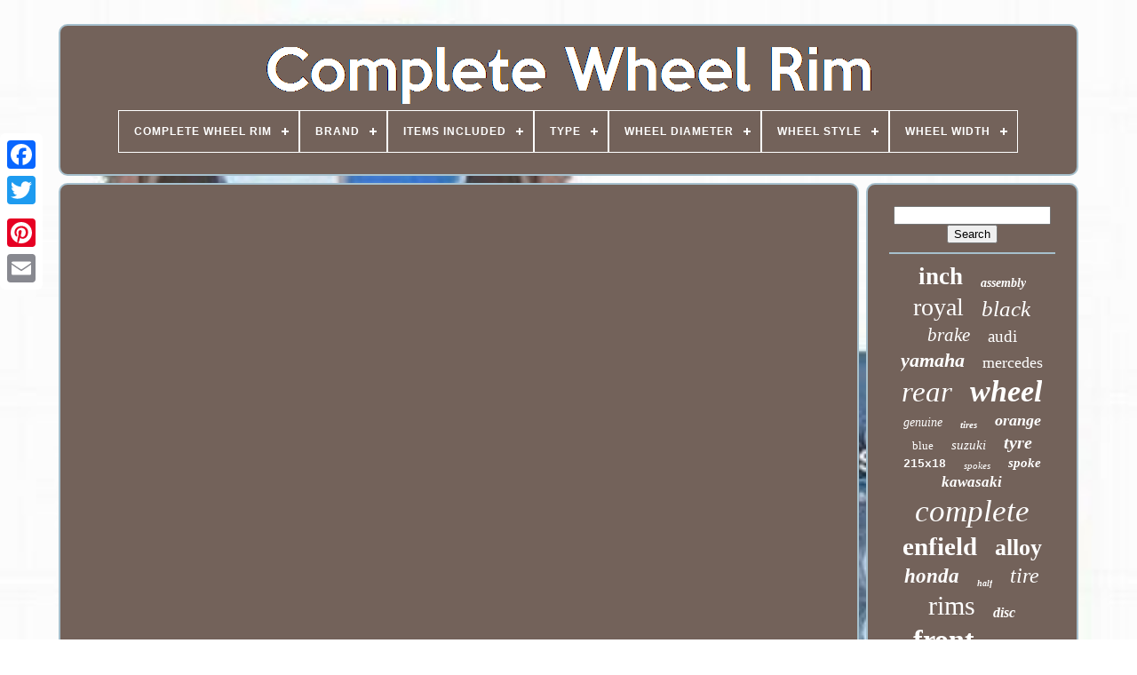

--- FILE ---
content_type: text/html; charset=UTF-8
request_url: https://completewheelrim.com/en/auto-rikshaw-wheel-rim-mass-production-process-of-factory-rikshaw-wheel-rim-manufacturing-process.php
body_size: 4080
content:

  <!doctype html> 
 

 


 	 <html>

  


 

<head>
	

	 
<!--***************************************

       TITLE

***************************************-->
<title>	 Auto Rikshaw Wheel Rim Mass Production Process Of Factory Rikshaw Wheel Rim Manufacturing Process 
 

 </title>
 
 
		 	<link href='https://completewheelrim.com/favicon.png' type='image/png'	rel='icon'> 

	
<meta  content='text/html; charset=UTF-8'  http-equiv='content-type'>	    	 
		


	<meta name='viewport'  content='width=device-width, initial-scale=1'>	    
	
	
	<link   rel='stylesheet' type='text/css'  href='https://completewheelrim.com/wupavexu.css'>  	
	    <link rel='stylesheet' type='text/css'  href='https://completewheelrim.com/neqeg.css'> 

 

	

 
<!--***************************************-->
<script  type='text/javascript'  src='https://code.jquery.com/jquery-latest.min.js'>
 		

</script>

 
	<script   type='text/javascript' src='https://completewheelrim.com/waxewag.js'>
 	 	</script>	

	<script type='text/javascript'	src='https://completewheelrim.com/bofadupocu.js'> 	</script>			 
	 	

<script src='https://completewheelrim.com/jomorylora.js'	type='text/javascript'   async>	 
</script>   
	
 	
 <script async type='text/javascript'  src='https://completewheelrim.com/mofilujij.js'>

	 
	</script>

	
	 


 <script type='text/javascript'>
 	var a2a_config = a2a_config || {};a2a_config.no_3p = 1;

</script>	
   



	
	 <script type='text/javascript'>	
	window.onload = function ()
	{
		facavano('nicofy', 'Search', 'https://completewheelrim.com/en/hemezod.php');
		dixovogyv("kaconori.php","vxwaqb", "Auto Rikshaw Wheel Rim Mass Production Process Of Factory Rikshaw Wheel Rim Manufacturing Process");
		
		
	}
		
	</script> 

 
  	

  	

</head>  

 

  	
	


<body data-id='-1'>  			 	



	<div   class='a2a_kit a2a_kit_size_32 a2a_floating_style a2a_vertical_style' style='left:0px; top:150px;'>  	
 
 
			 <a	class='a2a_button_facebook'>	
 </a>

		
		 <a class='a2a_button_twitter'>

</a>	 
			
 

<!--***************************************

       a

***************************************-->
<a class='a2a_button_google_plus'> </a>     	 	 	
		 <a	class='a2a_button_pinterest'> 	 

</a>		

			

 <a	class='a2a_button_email'></a> 
	
   </div>

 	

	


 <div  id='hypyc'>


 	  	 
		  

<!--***************************************-->
<div  id='pepe'>	
   	 	   
			
	 <a href='https://completewheelrim.com/en/'> 
 	<img alt='Complete Wheel Rim'   src='https://completewheelrim.com/en/complete-wheel-rim.gif'>
</a>

			
<div id='tulas' class='align-center'>
<ul>
<li class='has-sub'><a href='https://completewheelrim.com/en/'><span>Complete Wheel Rim</span></a>
<ul>
	<li><a href='https://completewheelrim.com/en/all-items-complete-wheel-rim.php'><span>All items</span></a></li>
	<li><a href='https://completewheelrim.com/en/newest-items-complete-wheel-rim.php'><span>Newest items</span></a></li>
	<li><a href='https://completewheelrim.com/en/most-viewed-items-complete-wheel-rim.php'><span>Most viewed items</span></a></li>
	<li><a href='https://completewheelrim.com/en/recent-videos-complete-wheel-rim.php'><span>Recent videos</span></a></li>
</ul>
</li>

<li class='has-sub'><a href='https://completewheelrim.com/en/brand/'><span>Brand</span></a>
<ul>
	<li><a href='https://completewheelrim.com/en/brand/aespares.php'><span>Aespares (179)</span></a></li>
	<li><a href='https://completewheelrim.com/en/brand/aftermarket.php'><span>Aftermarket (31)</span></a></li>
	<li><a href='https://completewheelrim.com/en/brand/areyourshop.php'><span>Areyourshop (78)</span></a></li>
	<li><a href='https://completewheelrim.com/en/brand/avdb-moto.php'><span>Avdb-moto (464)</span></a></li>
	<li><a href='https://completewheelrim.com/en/brand/bmw.php'><span>Bmw (104)</span></a></li>
	<li><a href='https://completewheelrim.com/en/brand/bmw-genuine-oe.php'><span>Bmw (genuine Oe) (43)</span></a></li>
	<li><a href='https://completewheelrim.com/en/brand/bruce-shark.php'><span>Bruce & Shark (45)</span></a></li>
	<li><a href='https://completewheelrim.com/en/brand/cru-products.php'><span>Cru Products (90)</span></a></li>
	<li><a href='https://completewheelrim.com/en/brand/honda.php'><span>Honda (91)</span></a></li>
	<li><a href='https://completewheelrim.com/en/brand/kawasaki.php'><span>Kawasaki (49)</span></a></li>
	<li><a href='https://completewheelrim.com/en/brand/ktm.php'><span>Ktm (48)</span></a></li>
	<li><a href='https://completewheelrim.com/en/brand/madhornets.php'><span>Madhornets (42)</span></a></li>
	<li><a href='https://completewheelrim.com/en/brand/mercedes-benz.php'><span>Mercedes-benz (148)</span></a></li>
	<li><a href='https://completewheelrim.com/en/brand/nacstar.php'><span>Nacstar (41)</span></a></li>
	<li><a href='https://completewheelrim.com/en/brand/sky-spare-india.php'><span>Sky Spare India (66)</span></a></li>
	<li><a href='https://completewheelrim.com/en/brand/suzuki.php'><span>Suzuki (77)</span></a></li>
	<li><a href='https://completewheelrim.com/en/brand/ta-technix.php'><span>Ta Technix (79)</span></a></li>
	<li><a href='https://completewheelrim.com/en/brand/towingcentres.php'><span>Towingcentres (31)</span></a></li>
	<li><a href='https://completewheelrim.com/en/brand/tusk.php'><span>Tusk (147)</span></a></li>
	<li><a href='https://completewheelrim.com/en/brand/yamaha.php'><span>Yamaha (79)</span></a></li>
	<li><a href='https://completewheelrim.com/en/newest-items-complete-wheel-rim.php'>Other (2190)</a></li>
</ul>
</li>

<li class='has-sub'><a href='https://completewheelrim.com/en/items-included/'><span>Items Included</span></a>
<ul>
	<li><a href='https://completewheelrim.com/en/items-included/axel-bearings.php'><span>Axel, Bearings (11)</span></a></li>
	<li><a href='https://completewheelrim.com/en/items-included/bolt.php'><span>Bolt (4)</span></a></li>
	<li><a href='https://completewheelrim.com/en/items-included/front-wheel-rim.php'><span>Front Wheel Rim (7)</span></a></li>
	<li><a href='https://completewheelrim.com/en/items-included/wheel.php'><span>Wheel (8)</span></a></li>
	<li><a href='https://completewheelrim.com/en/newest-items-complete-wheel-rim.php'>Other (4092)</a></li>
</ul>
</li>

<li class='has-sub'><a href='https://completewheelrim.com/en/type/'><span>Type</span></a>
<ul>
	<li><a href='https://completewheelrim.com/en/type/car.php'><span>Car (15)</span></a></li>
	<li><a href='https://completewheelrim.com/en/type/clincher.php'><span>Clincher (47)</span></a></li>
	<li><a href='https://completewheelrim.com/en/type/complete-wheel.php'><span>Complete Wheel (9)</span></a></li>
	<li><a href='https://completewheelrim.com/en/type/complete-wheels.php'><span>Complete Wheels (25)</span></a></li>
	<li><a href='https://completewheelrim.com/en/type/dirt-bike.php'><span>Dirt Bike (90)</span></a></li>
	<li><a href='https://completewheelrim.com/en/type/excel-front-hub-kit.php'><span>Excel Front Hub Kit (19)</span></a></li>
	<li><a href='https://completewheelrim.com/en/type/front-wheel.php'><span>Front Wheel (25)</span></a></li>
	<li><a href='https://completewheelrim.com/en/type/rear-wheel.php'><span>Rear Wheel (29)</span></a></li>
	<li><a href='https://completewheelrim.com/en/type/rim.php'><span>Rim (293)</span></a></li>
	<li><a href='https://completewheelrim.com/en/type/rims.php'><span>Rims (11)</span></a></li>
	<li><a href='https://completewheelrim.com/en/type/spare-wheel.php'><span>Spare Wheel (19)</span></a></li>
	<li><a href='https://completewheelrim.com/en/type/spoked-wheel.php'><span>Spoked Wheel (135)</span></a></li>
	<li><a href='https://completewheelrim.com/en/type/summer.php'><span>Summer (8)</span></a></li>
	<li><a href='https://completewheelrim.com/en/type/unit.php'><span>Unit (9)</span></a></li>
	<li><a href='https://completewheelrim.com/en/type/wheel.php'><span>Wheel (69)</span></a></li>
	<li><a href='https://completewheelrim.com/en/type/wheel-rim.php'><span>Wheel Rim (287)</span></a></li>
	<li><a href='https://completewheelrim.com/en/type/wheel-set.php'><span>Wheel Set (19)</span></a></li>
	<li><a href='https://completewheelrim.com/en/type/wheel-tire-rim-set.php'><span>Wheel Tire Rim Set (10)</span></a></li>
	<li><a href='https://completewheelrim.com/en/type/wheels.php'><span>Wheels (9)</span></a></li>
	<li><a href='https://completewheelrim.com/en/type/winter.php'><span>Winter (95)</span></a></li>
	<li><a href='https://completewheelrim.com/en/newest-items-complete-wheel-rim.php'>Other (2899)</a></li>
</ul>
</li>

<li class='has-sub'><a href='https://completewheelrim.com/en/wheel-diameter/'><span>Wheel Diameter</span></a>
<ul>
	<li><a href='https://completewheelrim.com/en/wheel-diameter/12.php'><span>12\ (8)</span></a></li>
	<li><a href='https://completewheelrim.com/en/wheel-diameter/16-inch.php'><span>16 Inch (4)</span></a></li>
	<li><a href='https://completewheelrim.com/en/wheel-diameter/16in.php'><span>16in. (8)</span></a></li>
	<li><a href='https://completewheelrim.com/en/wheel-diameter/17.php'><span>17\ (80)</span></a></li>
	<li><a href='https://completewheelrim.com/en/wheel-diameter/17.php'><span>17” (51)</span></a></li>
	<li><a href='https://completewheelrim.com/en/wheel-diameter/18-3.php'><span>18.3 (5)</span></a></li>
	<li><a href='https://completewheelrim.com/en/wheel-diameter/18-3.php'><span>18.3\ (26)</span></a></li>
	<li><a href='https://completewheelrim.com/en/wheel-diameter/18.php'><span>18\ (9)</span></a></li>
	<li><a href='https://completewheelrim.com/en/wheel-diameter/18in.php'><span>18in (153)</span></a></li>
	<li><a href='https://completewheelrim.com/en/wheel-diameter/19.php'><span>19\ (42)</span></a></li>
	<li><a href='https://completewheelrim.com/en/wheel-diameter/19in.php'><span>19in (116)</span></a></li>
	<li><a href='https://completewheelrim.com/en/wheel-diameter/19in.php'><span>19in. (52)</span></a></li>
	<li><a href='https://completewheelrim.com/en/wheel-diameter/21.php'><span>21\ (23)</span></a></li>
	<li><a href='https://completewheelrim.com/en/wheel-diameter/21in.php'><span>21in (105)</span></a></li>
	<li><a href='https://completewheelrim.com/en/wheel-diameter/21in-18in.php'><span>21in / 18in (48)</span></a></li>
	<li><a href='https://completewheelrim.com/en/wheel-diameter/21in-19in.php'><span>21in / 19in (42)</span></a></li>
	<li><a href='https://completewheelrim.com/en/wheel-diameter/575mm.php'><span>575mm (5)</span></a></li>
	<li><a href='https://completewheelrim.com/en/wheel-diameter/638mm.php'><span>638mm (3)</span></a></li>
	<li><a href='https://completewheelrim.com/en/wheel-diameter/approx-17.php'><span>Approx 17 (4)</span></a></li>
	<li><a href='https://completewheelrim.com/en/wheel-diameter/other.php'><span>Other (3)</span></a></li>
	<li><a href='https://completewheelrim.com/en/newest-items-complete-wheel-rim.php'>Other (3335)</a></li>
</ul>
</li>

<li class='has-sub'><a href='https://completewheelrim.com/en/wheel-style/'><span>Wheel Style</span></a>
<ul>
	<li><a href='https://completewheelrim.com/en/wheel-style/10-spoke.php'><span>10 Spoke (12)</span></a></li>
	<li><a href='https://completewheelrim.com/en/wheel-style/2-spoke.php'><span>2 Spoke (4)</span></a></li>
	<li><a href='https://completewheelrim.com/en/wheel-style/36-spoke.php'><span>36 Spoke (18)</span></a></li>
	<li><a href='https://completewheelrim.com/en/wheel-style/40-spoke.php'><span>40 Spoke (25)</span></a></li>
	<li><a href='https://completewheelrim.com/en/wheel-style/5-spoke.php'><span>5 Spoke (18)</span></a></li>
	<li><a href='https://completewheelrim.com/en/wheel-style/check-description.php'><span>Check Description (3)</span></a></li>
	<li><a href='https://completewheelrim.com/en/wheel-style/einteilig.php'><span>Einteilig (91)</span></a></li>
	<li><a href='https://completewheelrim.com/en/wheel-style/multi-spoke.php'><span>Multi Spoke (23)</span></a></li>
	<li><a href='https://completewheelrim.com/en/wheel-style/v-spoke.php'><span>V Spoke (4)</span></a></li>
	<li><a href='https://completewheelrim.com/en/newest-items-complete-wheel-rim.php'>Other (3924)</a></li>
</ul>
</li>

<li class='has-sub'><a href='https://completewheelrim.com/en/wheel-width/'><span>Wheel Width</span></a>
<ul>
	<li><a href='https://completewheelrim.com/en/wheel-width/1-60.php'><span>1.60 (8)</span></a></li>
	<li><a href='https://completewheelrim.com/en/wheel-width/1-6.php'><span>1.6 (15)</span></a></li>
	<li><a href='https://completewheelrim.com/en/wheel-width/1-60.php'><span>1.60\ (7)</span></a></li>
	<li><a href='https://completewheelrim.com/en/wheel-width/1-6.php'><span>1.6\ (7)</span></a></li>
	<li><a href='https://completewheelrim.com/en/wheel-width/1-85.php'><span>1.85 (50)</span></a></li>
	<li><a href='https://completewheelrim.com/en/wheel-width/2-15.php'><span>2.15\ (9)</span></a></li>
	<li><a href='https://completewheelrim.com/en/wheel-width/2-5.php'><span>2.5 (11)</span></a></li>
	<li><a href='https://completewheelrim.com/en/wheel-width/2-72.php'><span>2.72 (11)</span></a></li>
	<li><a href='https://completewheelrim.com/en/wheel-width/2-75.php'><span>2.75 (40)</span></a></li>
	<li><a href='https://completewheelrim.com/en/wheel-width/2-75.php'><span>2.75” (14)</span></a></li>
	<li><a href='https://completewheelrim.com/en/wheel-width/3-5.php'><span>3.5 (47)</span></a></li>
	<li><a href='https://completewheelrim.com/en/wheel-width/3-5.php'><span>3.5\ (15)</span></a></li>
	<li><a href='https://completewheelrim.com/en/wheel-width/3-5.php'><span>3.5” (20)</span></a></li>
	<li><a href='https://completewheelrim.com/en/wheel-width/4-3.php'><span>4.3\ (26)</span></a></li>
	<li><a href='https://completewheelrim.com/en/wheel-width/6-5.php'><span>6.5 (13)</span></a></li>
	<li><a href='https://completewheelrim.com/en/wheel-width/6.php'><span>6” (16)</span></a></li>
	<li><a href='https://completewheelrim.com/en/wheel-width/7-5j.php'><span>7.5j (15)</span></a></li>
	<li><a href='https://completewheelrim.com/en/wheel-width/8-0j.php'><span>8.0j (25)</span></a></li>
	<li><a href='https://completewheelrim.com/en/wheel-width/8-5j.php'><span>8.5j (15)</span></a></li>
	<li><a href='https://completewheelrim.com/en/wheel-width/as-per-image.php'><span>As Per Image (7)</span></a></li>
	<li><a href='https://completewheelrim.com/en/newest-items-complete-wheel-rim.php'>Other (3751)</a></li>
</ul>
</li>

</ul>
</div>

		       </div>

  

		  <div   id='zawexiw'> 
				 	<div   id='bewutegovu'> 

				 		  
 <div  id='qaby'>

	 	 
	 </div> 		 


				<iframe style="width:560px;height:349px;max-width:100%;" src="https://www.youtube.com/embed/Q0PwlKiXcYE" frameborder="0" allow="accelerometer; clipboard-write; encrypted-media; gyroscope; picture-in-picture" allowfullscreen></iframe>
				
					  
<!--***************************************-->
<script  type='text/javascript'>

					beji();
				</script>
   
			
				  <div  class='a2a_kit a2a_kit_size_32 a2a_default_style' style='margin:10px auto;width:200px;'>
					 	  <a class='a2a_button_facebook'>     </a> 
					   	<a class='a2a_button_twitter'>
 	</a> 	 


					 <a  class='a2a_button_google_plus'> 
  </a> 
 	
					  <a  class='a2a_button_pinterest'> 
</a> 	
					   	<a class='a2a_button_email'>
	 	</a> 
				   	</div> 	
  
					
				
			

</div>   	 
 
			
 	   <div  id='fawycaxu'>   
 
				
				  
<div id='nicofy'> 	   	 	 
						 <hr>
					
	</div> 	  

				  
  <div id='hoxiputu'>


 </div>	 

				
				 	 <div id='jyfyveqy'> 
					<a style="font-family:Charcoal;font-size:27px;font-weight:bold;font-style:normal;text-decoration:none" href="https://completewheelrim.com/en/gyj/inch.php">inch</a><a style="font-family:Old English;font-size:14px;font-weight:bold;font-style:italic;text-decoration:none" href="https://completewheelrim.com/en/gyj/assembly.php">assembly</a><a style="font-family:Palatino;font-size:28px;font-weight:lighter;font-style:normal;text-decoration:none" href="https://completewheelrim.com/en/gyj/royal.php">royal</a><a style="font-family:Letter Gothic;font-size:25px;font-weight:normal;font-style:oblique;text-decoration:none" href="https://completewheelrim.com/en/gyj/black.php">black</a><a style="font-family:Fritzquad;font-size:21px;font-weight:normal;font-style:oblique;text-decoration:none" href="https://completewheelrim.com/en/gyj/brake.php">brake</a><a style="font-family:Times New Roman;font-size:19px;font-weight:normal;font-style:normal;text-decoration:none" href="https://completewheelrim.com/en/gyj/audi.php">audi</a><a style="font-family:Minion Web;font-size:22px;font-weight:bold;font-style:oblique;text-decoration:none" href="https://completewheelrim.com/en/gyj/yamaha.php">yamaha</a><a style="font-family:Century Schoolbook;font-size:18px;font-weight:lighter;font-style:normal;text-decoration:none" href="https://completewheelrim.com/en/gyj/mercedes.php">mercedes</a><a style="font-family:Monaco;font-size:33px;font-weight:normal;font-style:italic;text-decoration:none" href="https://completewheelrim.com/en/gyj/rear.php">rear</a><a style="font-family:CG Times;font-size:34px;font-weight:bolder;font-style:oblique;text-decoration:none" href="https://completewheelrim.com/en/gyj/wheel.php">wheel</a><a style="font-family:Bookman Old Style;font-size:14px;font-weight:normal;font-style:italic;text-decoration:none" href="https://completewheelrim.com/en/gyj/genuine.php">genuine</a><a style="font-family:Donata;font-size:11px;font-weight:bold;font-style:oblique;text-decoration:none" href="https://completewheelrim.com/en/gyj/tires.php">tires</a><a style="font-family:Antique Olive;font-size:18px;font-weight:bolder;font-style:italic;text-decoration:none" href="https://completewheelrim.com/en/gyj/orange.php">orange</a><a style="font-family:Carleton ;font-size:13px;font-weight:normal;font-style:normal;text-decoration:none" href="https://completewheelrim.com/en/gyj/blue.php">blue</a><a style="font-family:Times New Roman;font-size:15px;font-weight:lighter;font-style:italic;text-decoration:none" href="https://completewheelrim.com/en/gyj/suzuki.php">suzuki</a><a style="font-family:CG Times;font-size:20px;font-weight:bolder;font-style:oblique;text-decoration:none" href="https://completewheelrim.com/en/gyj/tyre.php">tyre</a><a style="font-family:Courier;font-size:13px;font-weight:bolder;font-style:normal;text-decoration:none" href="https://completewheelrim.com/en/gyj/215x18.php">215x18</a><a style="font-family:Aapex;font-size:11px;font-weight:normal;font-style:italic;text-decoration:none" href="https://completewheelrim.com/en/gyj/spokes.php">spokes</a><a style="font-family:Century Schoolbook;font-size:15px;font-weight:bolder;font-style:italic;text-decoration:none" href="https://completewheelrim.com/en/gyj/spoke.php">spoke</a><a style="font-family:Century Gothic;font-size:17px;font-weight:bold;font-style:italic;text-decoration:none" href="https://completewheelrim.com/en/gyj/kawasaki.php">kawasaki</a><a style="font-family:Merlin;font-size:35px;font-weight:normal;font-style:italic;text-decoration:none" href="https://completewheelrim.com/en/gyj/complete.php">complete</a><a style="font-family:Merlin;font-size:29px;font-weight:bold;font-style:normal;text-decoration:none" href="https://completewheelrim.com/en/gyj/enfield.php">enfield</a><a style="font-family:Fritzquad;font-size:26px;font-weight:bolder;font-style:normal;text-decoration:none" href="https://completewheelrim.com/en/gyj/alloy.php">alloy</a><a style="font-family:Klang MT;font-size:23px;font-weight:bolder;font-style:italic;text-decoration:none" href="https://completewheelrim.com/en/gyj/honda.php">honda</a><a style="font-family:Bookman Old Style;font-size:10px;font-weight:bold;font-style:oblique;text-decoration:none" href="https://completewheelrim.com/en/gyj/half.php">half</a><a style="font-family:Palatino;font-size:24px;font-weight:lighter;font-style:italic;text-decoration:none" href="https://completewheelrim.com/en/gyj/tire.php">tire</a><a style="font-family:Palatino;font-size:30px;font-weight:normal;font-style:normal;text-decoration:none" href="https://completewheelrim.com/en/gyj/rims.php">rims</a><a style="font-family:Palatino;font-size:16px;font-weight:bolder;font-style:oblique;text-decoration:none" href="https://completewheelrim.com/en/gyj/disc.php">disc</a><a style="font-family:Bodoni MT Ultra Bold;font-size:32px;font-weight:bold;font-style:normal;text-decoration:none" href="https://completewheelrim.com/en/gyj/front.php">front</a><a style="font-family:Algerian;font-size:16px;font-weight:normal;font-style:oblique;text-decoration:none" href="https://completewheelrim.com/en/gyj/enduro.php">enduro</a><a style="font-family:Wide Latin;font-size:31px;font-weight:bold;font-style:italic;text-decoration:none" href="https://completewheelrim.com/en/gyj/wheels.php">wheels</a><a style="font-family:Klang MT;font-size:17px;font-weight:bolder;font-style:italic;text-decoration:none" href="https://completewheelrim.com/en/gyj/fits.php">fits</a><a style="font-family:Old English;font-size:12px;font-weight:normal;font-style:normal;text-decoration:none" href="https://completewheelrim.com/en/gyj/winter.php">winter</a><a style="font-family:Zap Chance;font-size:19px;font-weight:bold;font-style:oblique;text-decoration:none" href="https://completewheelrim.com/en/gyj/off-road.php">off-road</a><a style="font-family:Helvetica;font-size:12px;font-weight:bolder;font-style:normal;text-decoration:none" href="https://completewheelrim.com/en/gyj/width.php">width</a>  
				

</div>
	
			
			


</div>
		</div>
	
		
<!--***************************************-->
<div  id='tivumyduxe'>		
		
			 	<ul>
  	
				
 

 
<!--***************************************-->
<li>

	
					
<a href='https://completewheelrim.com/en/'>  Complete Wheel Rim 	  </a>	
				</li> 
				 
  <li>
   
					  
	<a href='https://completewheelrim.com/en/contact.php'> 	Contact 	 
</a>	 

				</li>		
						 	<li>	
 
					

<a  href='https://completewheelrim.com/en/privacy-policies.php'>	 
 	 Privacy Policy Agreement</a>
		 	


				
 </li>	
 	 	
				
   	
<li>
   	

					 	<a href='https://completewheelrim.com/en/zuqi.php'>     Service Agreement  		</a>
 	

				
    </li> 


 

				 
	<li>

					 <a   href='https://completewheelrim.com/?l=en'>		
  EN	 </a> 


					&nbsp;
					
 <a  href='https://completewheelrim.com/?l=fr'>
FR	 
  </a>	
				 	  
	</li>   
				
				
					  <div  style='margin:10px auto;width:200px;' class='a2a_kit a2a_kit_size_32 a2a_default_style'> 	
 	
					 <a class='a2a_button_facebook'>	 
	</a>
					  


<a  class='a2a_button_twitter'>	  </a>

					

		
    <a   class='a2a_button_google_plus'>	 </a> 	


					
		 
<a class='a2a_button_pinterest'>

 
</a>
	   	
					  	 <a	class='a2a_button_email'>	
 	  
</a>


		 
				</div> 
	  
				
			 </ul>

 
			
				
</div> 	

	 </div>  

   	

  	
<script	src='//static.addtoany.com/menu/page.js' type='text/javascript'></script>				
 
	
</body>

			

 </HTML>  